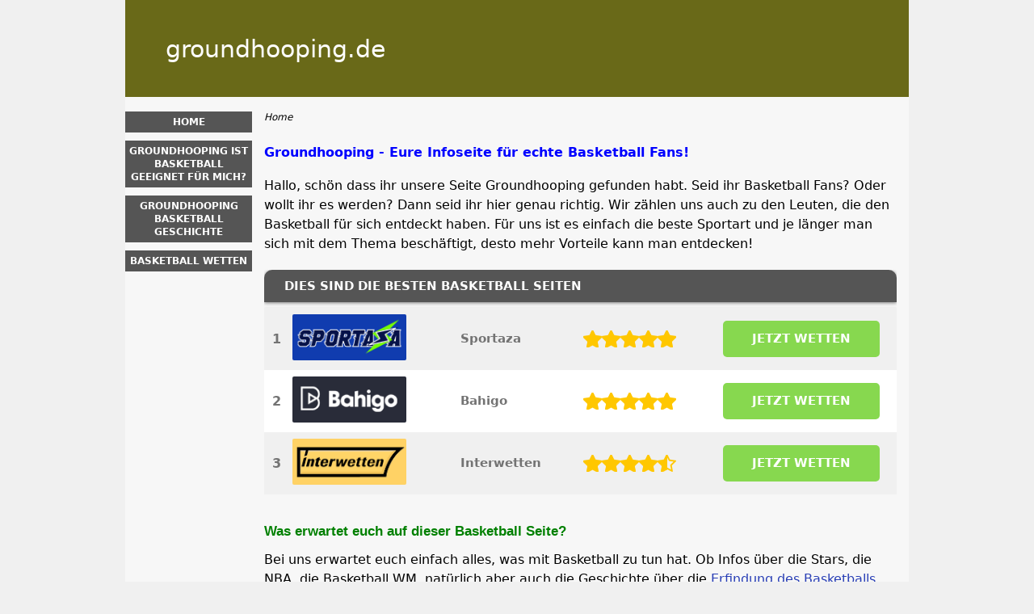

--- FILE ---
content_type: text/html; charset=UTF-8
request_url: https://www.groundhooping.de/
body_size: 3630
content:
<!DOCTYPE html>
<html lang="de-DE" xmlns="http://www.w3.org/1999/xhtml">
<head>
 <meta charset="UTF-8">
 <meta name="viewport" content="width=device-width, initial-scale=1">
  
 <title>Basketball &#10084; Groundhooping ist die beste Infoseite f&uuml;r Fans</title>
 
 <link rel="stylesheet" type="text/css" href="/css/style.css">
 <link rel="stylesheet" type="text/css" href="/css/team-quote.css?cache365=1">
 
  <style>
 :root {
 --topmenu_background_color: #696918;
 --topmenu_text_color: #fff;
 --topmenu_active_background_color: #fff;
 --topmenu_active_text_color: #333;
 --topmenu_hover_background_color: #bbb;
 --topmenu_hover_text_color: #000;
 --system_text_color: #000;
 --system_link_color: #283EB5;
 --system_link_hover_color: #283EB5;
 --system_background_color: #f0f0f0;
 --system_background_image_repeat: no-repeat;
 --header_bg: #696918;
 --header_text_color: #fff;
 --header_height: 120px;
 --h1_color: blue;
 --h2_color: #008000;
 --menu_title_bg: #555;
 --menu_title_color: #fff;
 --menu_text_color: #283EB5;
 --menu_position: left;
 --menu_width: 157px;
 --main_part_width: 813px;
 --menu_text_hover_color: #283EB5;
 --content_background_color: #f7f7f7;
 --content_background_image_repeat: no-repeat;
 --menu_title_hover_color: #fff;
 --top_list_bg_color: #555;
 --visit_button_bg_color: #87d84f;
 --visit_button_bg_hover_color: #69a83d;
 --main_part_position: right;
 --sticky_banner_background_color: #999;
 --hig_background_image: ;
 --cig_background_image: ;
 --sig_background_image: ;
 }
</style> 
 
 
  <link rel="shortcut icon" href="/favicon.ico" type="image/x-icon">
 <link rel="apple-touch-icon" sizes="152x152" href="/apple-touch-icon.png">
 <link rel="icon" type="image/png" sizes="32x32" href="/favicon-32x32.png">
 <link rel="icon" type="image/png" sizes="16x16" href="/favicon-16x16.png">
   <meta name="description" content="Basketball gucken, spielen oder Geld &#10084;   mit Basketball online verdienen? Dann m&uuml;sst ihr bei Groundhooping schauen! Wir verraten euch ALLES">
  
 <link rel="canonical" href="https://www.groundhooping.de/">         <link rel="alternate" hreflang="de-DE" href="https://www.groundhooping.de/">           <link rel="stylesheet" href="/css/expert-box.css?cache365=1">
</head>
<body class="dv_general ">


<div id="bg" class="boxed">
 <div id="all">
 <div id="container2">
 <div id="container">
 <div id="header" class="h ">
 <div class="header_domain">groundhooping.de</div>
 </div>
 <div id="wrapper">
 <div id="content_main">
 <table cellpadding="0" cellspacing="0">
 <tbody>
 <tr>
 <td>
 <div id="mainc">
                        <div id="breadcrumb">
 <ol id="breadcrumb" vocab="http://schema.org/" typeof="BreadcrumbList">
  <li property="itemListElement" typeof="ListItem">
  <span property="name">Home</span>
  <meta property="position" content="1">
 </li>
  </ol>
</div>

                        <h1>Groundhooping - Eure Infoseite f&uuml;r echte Basketball Fans!</h1>
                        <p>Hallo, sch&ouml;n dass ihr unsere Seite Groundhooping gefunden habt. Seid ihr Basketball Fans? Oder wollt ihr es werden? Dann seid ihr hier genau richtig. Wir z&auml;hlen uns auch zu den Leuten, die den Basketball f&uuml;r sich entdeckt haben. F&uuml;r uns ist es einfach die beste Sportart und je l&auml;nger man sich mit dem Thema besch&auml;ftigt, desto mehr Vorteile kann man entdecken!</p><div class="top-style" style="overflow: unset"><table cellpadding="0" cellspacing="0" class="top_list1_table rbo-widget rbo-widget-toplist" style="margin:15px 0;"><caption><span><h2>Dies sind die Besten Basketball Seiten</h2></span></caption><tr>
				<td class="no">1</td>
				<td class="img"><a class="rbo-widget rbo-widget-tl" rel="nofollow" href="/go/Sportaza-Sports.html" target="_blank"><picture>
                    <source srcset="/img/bmlogo/Sportaza-Sports.png" width="141" height="57" media="(min-width: 768px)">
                    <img src="/img/bmlogo/Sportaza-Sports.png" loading="eager" fetchpriority="high" decoding="async" width="141" height="56" alt="Sportaza Sports">
                 </source></picture></a></td>
				<td class="nm">Sportaza</td>
				<td class="stars"><div class="starsbg"><div class="starsfg stars50"></div></div></td>
				<td class="v"><a class="rbo-widget rbo-widget-tl" rel="nofollow" href="/go/Sportaza-Sports.html" target="_blank">JETZT WETTEN</a></td>
			</tr><tr>
				<td class="no">2</td>
				<td class="img"><a class="rbo-widget rbo-widget-tl" rel="nofollow" href="/go/Bahigo.html" target="_blank"><picture>
                    <source srcset="/img/bmlogo/Bahigo.png" width="141" height="57" media="(min-width: 768px)">
                    <img src="/img/bmlogo/Bahigo.png" loading="lazy" decoding="async" width="141" height="56" alt="Bahigo">
                 </source></picture></a></td>
				<td class="nm">Bahigo</td>
				<td class="stars"><div class="starsbg"><div class="starsfg stars50"></div></div></td>
				<td class="v"><a class="rbo-widget rbo-widget-tl" rel="nofollow" href="/go/Bahigo.html" target="_blank">JETZT WETTEN</a></td>
			</tr><tr>
				<td class="no">3</td>
				<td class="img"><a class="rbo-widget rbo-widget-tl" rel="nofollow" href="/go/Interwetten.html" target="_blank"><picture>
                    <source srcset="/img/bmlogo/Interwetten.png" width="141" height="57" media="(min-width: 768px)">
                    <img src="/img/bmlogo/Interwetten.png" loading="lazy" decoding="async" width="141" height="56" alt="Interwetten">
                 </source></picture></a></td>
				<td class="nm">Interwetten</td>
				<td class="stars"><div class="starsbg"><div class="starsfg stars45"></div></div></td>
				<td class="v"><a class="rbo-widget rbo-widget-tl" rel="nofollow" href="/go/Interwetten.html" target="_blank">JETZT WETTEN</a></td>
			</tr></table></div>
                        
                        <h2>Was erwartet euch auf dieser Basketball Seite? </h2><p>Bei uns erwartet euch einfach alles, was mit Basketball zu tun hat. Ob Infos &uuml;ber die Stars, die NBA, die Basketball WM, nat&uuml;rlich aber auch die Geschichte &uuml;ber die <a href="https://www.groundhooping.de/erfindung-basketball.html">Erfindung des Basketballs</a>, viele Fakten, Geschichten und Wissenswertes. Diese Seite wird st&auml;ndig wachsen und es kommen immer wieder neue Beitr&auml;ge dazu. Besonders stolz sind wir zum Beispiel darauf, dass wir nicht nur Basis-Infos wie die Basketball Regeln hier pr&auml;sentieren, sondern vor einiger Zeit auch Kontakt zu Kollegen aufnehmen konnten, die etwas ganz Besonderes anbieten: Mit Basketball kann man <a href="https://www.groundhooping.de/basketball-wetten.html">Geld verdienen</a>, und hier erfahrt ihr auch, wie das geht. Unsere Seite ist kostenlos und bleibt es auch. Also, worauf wartet ihr noch? Lesezeichen* an unsere Webseite geklemmt und immer mal wieder vorbei kommen! Wir freuen uns &uuml;ber jeden Leser!</p><p><i>*Wie das funktioniert? Einfach bei Chrome in die Adressleiste schauen und rechts auf den Stern klicken. Ganz einfach!</i></p><h2>Warum ist Basketball cooler als Fu&szlig;ball? </h2><div class="imgintxt floatleft "><picture><source srcset="/img/site/www.groundhooping.de-1.jpg" width="350" height="196" media="(min-width: 768px)"><img src="/img/site/www.groundhooping.de-1.jpg" loading="lazy" decoding="async" width="350" height="196" alt="Basketball Spiel"></source></picture></div><p>Basketball ist einfach genial, weil man es drinnen und drau&szlig;en spielen kann. Es ist ein unglaublich gutes und effektives Ganzk&ouml;rpertraining. Euch wird bestimmt aufgefallen sein, dass Basketballer einen Top K&ouml;rper haben und mega fit sind, oder? So kann man auch aussehen, wenn man Basketball spielt. Man wird beim Training immer schneller, st&auml;rker, wendiger und auch geschickter. So durchtrainiert passieren im Alltag weniger Unf&auml;lle. Au&szlig;erdem muss man im Supermarkt nicht mehr um Hilfe bitten, wenn etwas ganz oben in den Regalen steht.</p><h2>Nach kurzer Zeit springt man wie ein Floh... </h2><p>und kann sich damit auch im Haushalt n&uuml;tzlich machen. Staub wischen auf den 1.80 Meter hohen Schr&auml;nken? Kein Problem mehr! Kleiner Spa&szlig; nat&uuml;rlich, aber ihr wisst schon, wie es gemeint ist. <a href="https://www.groundhooping.de/ist-basketball-geeignet-fuer-mich.html">Hast du das Zeug</a> zum Basketball spielen? Viele machen sich Sorgen, weil sie ihre K&ouml;rpergr&ouml;&szlig;e f&uuml;r zu gering halten oder das Verletzungsrisiko f&uuml;r zu hoch. Wir haben als Entscheidungshilfe ebenfalls einen Artikel gefasst und hoffen, er macht dir Mut, es einfach einmal selbst zu probieren. Aber jetzt schicken wir euch zum Lesen. Viel Spa&szlig;!</p> 
                        
                    </div>
 

  
 </td>
 </tr>
 </tbody>
 </table>
 </div>
 <div id="leftpart">
 <div id="hmenu">
 <ul><li><a href="/">Home</a></li><li><a href="/ist-basketball-geeignet-fuer-mich.html">Groundhooping ist Basketball geeignet f&uuml;r mich?</a></li><li><a href="/erfindung-basketball.html">Groundhooping Basketball Geschichte</a></li><li><a href="/basketball-wetten.html">Basketball Wetten</a></li></ul>
 </div>
 </div>
 </div>
 </div>
 </div>
 <div id="container_b"></div>
 <div id="footer_new"> 
                <div id="footers">
                    <div class="disclaimer-div">
                                <picture>
                    <source srcset="/footer/images/verantwortungsbewusst-lightbg.png" width="200" height="33.3" media="(min-width: 768px)">
                    <img src="/footer/images/verantwortungsbewusst-lightbg.png" loading="lazy" decoding="async" width="200" height="33" alt="Verantwortungsbewusst lightbg">
                 </source></picture> 
                                
                            </div> 
                </div>
             &copy; www.groundhooping.de
  &nbsp;&nbsp;&nbsp;<a href="/sitemap.html">Sitemap</a>
 &nbsp;&nbsp;&nbsp;
  
 </div>
 
 </div>
</div>

            <nav class="themenumobile">
                <strong>Menu</strong>
                <ul><li><a href="/">Home</a></li><li><a href="/ist-basketball-geeignet-fuer-mich.html">Groundhooping ist Basketball geeignet f&uuml;r mich?</a></li><li><a href="/erfindung-basketball.html">Groundhooping Basketball Geschichte</a></li><li><a href="/basketball-wetten.html">Basketball Wetten</a></li></ul>
            </nav>
            <a href="#" class="escape-mobile-menu"></a>
        
<script src="/js/awp-delayscripts-v3.min.js" defer></script>
<script src="/js/jquery-4.0.0-beta.2.min.js" defer></script>
<script src="/js/respond.js" defer></script>
<script>
 document.addEventListener('DOMContentLoaded', (event) => {
 $('nav').on('change', 'select', function () {
 window.location = $(this).find('option:selected').val();
 });
 });
</script>

<script type="speculationrules">{"prerender":[{"source":"document","where":{"and":[{"href_matches":"/*"},{"not":{"href_matches":["*?p=mc*"]}},{"not":{"selector_matches":"a[rel=nofollow]"}}]},"eagerness":"moderate"}]}</script>
<script defer src="https://static.cloudflareinsights.com/beacon.min.js/vcd15cbe7772f49c399c6a5babf22c1241717689176015" integrity="sha512-ZpsOmlRQV6y907TI0dKBHq9Md29nnaEIPlkf84rnaERnq6zvWvPUqr2ft8M1aS28oN72PdrCzSjY4U6VaAw1EQ==" data-cf-beacon='{"version":"2024.11.0","token":"d080181609b44e85b88e32faf862526a","r":1,"server_timing":{"name":{"cfCacheStatus":true,"cfEdge":true,"cfExtPri":true,"cfL4":true,"cfOrigin":true,"cfSpeedBrain":true},"location_startswith":null}}' crossorigin="anonymous"></script>
</body>
<!-- page ready --></html>
